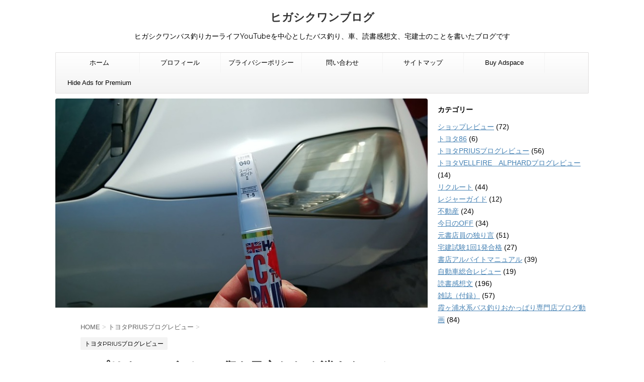

--- FILE ---
content_type: text/html; charset=UTF-8
request_url: https://higasiku1.net/archives/4668
body_size: 15823
content:
<!DOCTYPE html>
<!--[if lt IE 7]>
<html class="ie6" lang="ja"> <![endif]-->
<!--[if IE 7]>
<html class="i7" lang="ja"> <![endif]-->
<!--[if IE 8]>
<html class="ie" lang="ja"> <![endif]-->
<!--[if gt IE 8]><!-->
<html lang="ja">
	<!--<![endif]-->
	<head prefix="og: http://ogp.me/ns# fb: http://ogp.me/ns/fb# article: http://ogp.me/ns/article#">
		<meta charset="UTF-8" >
		<meta name="viewport" content="width=device-width,initial-scale=1.0,user-scalable=no">
		<meta name="format-detection" content="telephone=no" >
		
		
		<link rel="alternate" type="application/rss+xml" title="ヒガシクワンブログ RSS Feed" href="https://higasiku1.net/feed" />
		<link rel="pingback" href="https://higasiku1.net/xmlrpc.php" >
		<link href='https://fonts.googleapis.com/css?family=Montserrat:400' rel='stylesheet' type='text/css'>
				<!--[if lt IE 9]>
		<script src="http://css3-mediaqueries-js.googlecode.com/svn/trunk/css3-mediaqueries.js"></script>
		<script src="https://higasiku1.net/wp-content/themes/stingerplus/js/html5shiv.js"></script>
		<![endif]-->
				<meta name='robots' content='max-image-preview:large' />
<title>20プリウスのボディの傷を目立たなく消すタッチペン補修法！ - ヒガシクワンブログ</title>
<link rel='dns-prefetch' href='//ajax.googleapis.com' />
<link rel='dns-prefetch' href='//www.googletagmanager.com' />
<link rel="alternate" title="oEmbed (JSON)" type="application/json+oembed" href="https://higasiku1.net/wp-json/oembed/1.0/embed?url=https%3A%2F%2Fhigasiku1.net%2Farchives%2F4668" />
<link rel="alternate" title="oEmbed (XML)" type="text/xml+oembed" href="https://higasiku1.net/wp-json/oembed/1.0/embed?url=https%3A%2F%2Fhigasiku1.net%2Farchives%2F4668&#038;format=xml" />
<style id='wp-img-auto-sizes-contain-inline-css' type='text/css'>
img:is([sizes=auto i],[sizes^="auto," i]){contain-intrinsic-size:3000px 1500px}
/*# sourceURL=wp-img-auto-sizes-contain-inline-css */
</style>
<style id='wp-emoji-styles-inline-css' type='text/css'>

	img.wp-smiley, img.emoji {
		display: inline !important;
		border: none !important;
		box-shadow: none !important;
		height: 1em !important;
		width: 1em !important;
		margin: 0 0.07em !important;
		vertical-align: -0.1em !important;
		background: none !important;
		padding: 0 !important;
	}
/*# sourceURL=wp-emoji-styles-inline-css */
</style>
<style id='wp-block-library-inline-css' type='text/css'>
:root{--wp-block-synced-color:#7a00df;--wp-block-synced-color--rgb:122,0,223;--wp-bound-block-color:var(--wp-block-synced-color);--wp-editor-canvas-background:#ddd;--wp-admin-theme-color:#007cba;--wp-admin-theme-color--rgb:0,124,186;--wp-admin-theme-color-darker-10:#006ba1;--wp-admin-theme-color-darker-10--rgb:0,107,160.5;--wp-admin-theme-color-darker-20:#005a87;--wp-admin-theme-color-darker-20--rgb:0,90,135;--wp-admin-border-width-focus:2px}@media (min-resolution:192dpi){:root{--wp-admin-border-width-focus:1.5px}}.wp-element-button{cursor:pointer}:root .has-very-light-gray-background-color{background-color:#eee}:root .has-very-dark-gray-background-color{background-color:#313131}:root .has-very-light-gray-color{color:#eee}:root .has-very-dark-gray-color{color:#313131}:root .has-vivid-green-cyan-to-vivid-cyan-blue-gradient-background{background:linear-gradient(135deg,#00d084,#0693e3)}:root .has-purple-crush-gradient-background{background:linear-gradient(135deg,#34e2e4,#4721fb 50%,#ab1dfe)}:root .has-hazy-dawn-gradient-background{background:linear-gradient(135deg,#faaca8,#dad0ec)}:root .has-subdued-olive-gradient-background{background:linear-gradient(135deg,#fafae1,#67a671)}:root .has-atomic-cream-gradient-background{background:linear-gradient(135deg,#fdd79a,#004a59)}:root .has-nightshade-gradient-background{background:linear-gradient(135deg,#330968,#31cdcf)}:root .has-midnight-gradient-background{background:linear-gradient(135deg,#020381,#2874fc)}:root{--wp--preset--font-size--normal:16px;--wp--preset--font-size--huge:42px}.has-regular-font-size{font-size:1em}.has-larger-font-size{font-size:2.625em}.has-normal-font-size{font-size:var(--wp--preset--font-size--normal)}.has-huge-font-size{font-size:var(--wp--preset--font-size--huge)}.has-text-align-center{text-align:center}.has-text-align-left{text-align:left}.has-text-align-right{text-align:right}.has-fit-text{white-space:nowrap!important}#end-resizable-editor-section{display:none}.aligncenter{clear:both}.items-justified-left{justify-content:flex-start}.items-justified-center{justify-content:center}.items-justified-right{justify-content:flex-end}.items-justified-space-between{justify-content:space-between}.screen-reader-text{border:0;clip-path:inset(50%);height:1px;margin:-1px;overflow:hidden;padding:0;position:absolute;width:1px;word-wrap:normal!important}.screen-reader-text:focus{background-color:#ddd;clip-path:none;color:#444;display:block;font-size:1em;height:auto;left:5px;line-height:normal;padding:15px 23px 14px;text-decoration:none;top:5px;width:auto;z-index:100000}html :where(.has-border-color){border-style:solid}html :where([style*=border-top-color]){border-top-style:solid}html :where([style*=border-right-color]){border-right-style:solid}html :where([style*=border-bottom-color]){border-bottom-style:solid}html :where([style*=border-left-color]){border-left-style:solid}html :where([style*=border-width]){border-style:solid}html :where([style*=border-top-width]){border-top-style:solid}html :where([style*=border-right-width]){border-right-style:solid}html :where([style*=border-bottom-width]){border-bottom-style:solid}html :where([style*=border-left-width]){border-left-style:solid}html :where(img[class*=wp-image-]){height:auto;max-width:100%}:where(figure){margin:0 0 1em}html :where(.is-position-sticky){--wp-admin--admin-bar--position-offset:var(--wp-admin--admin-bar--height,0px)}@media screen and (max-width:600px){html :where(.is-position-sticky){--wp-admin--admin-bar--position-offset:0px}}

/*# sourceURL=wp-block-library-inline-css */
</style><style id='global-styles-inline-css' type='text/css'>
:root{--wp--preset--aspect-ratio--square: 1;--wp--preset--aspect-ratio--4-3: 4/3;--wp--preset--aspect-ratio--3-4: 3/4;--wp--preset--aspect-ratio--3-2: 3/2;--wp--preset--aspect-ratio--2-3: 2/3;--wp--preset--aspect-ratio--16-9: 16/9;--wp--preset--aspect-ratio--9-16: 9/16;--wp--preset--color--black: #000000;--wp--preset--color--cyan-bluish-gray: #abb8c3;--wp--preset--color--white: #ffffff;--wp--preset--color--pale-pink: #f78da7;--wp--preset--color--vivid-red: #cf2e2e;--wp--preset--color--luminous-vivid-orange: #ff6900;--wp--preset--color--luminous-vivid-amber: #fcb900;--wp--preset--color--light-green-cyan: #7bdcb5;--wp--preset--color--vivid-green-cyan: #00d084;--wp--preset--color--pale-cyan-blue: #8ed1fc;--wp--preset--color--vivid-cyan-blue: #0693e3;--wp--preset--color--vivid-purple: #9b51e0;--wp--preset--gradient--vivid-cyan-blue-to-vivid-purple: linear-gradient(135deg,rgb(6,147,227) 0%,rgb(155,81,224) 100%);--wp--preset--gradient--light-green-cyan-to-vivid-green-cyan: linear-gradient(135deg,rgb(122,220,180) 0%,rgb(0,208,130) 100%);--wp--preset--gradient--luminous-vivid-amber-to-luminous-vivid-orange: linear-gradient(135deg,rgb(252,185,0) 0%,rgb(255,105,0) 100%);--wp--preset--gradient--luminous-vivid-orange-to-vivid-red: linear-gradient(135deg,rgb(255,105,0) 0%,rgb(207,46,46) 100%);--wp--preset--gradient--very-light-gray-to-cyan-bluish-gray: linear-gradient(135deg,rgb(238,238,238) 0%,rgb(169,184,195) 100%);--wp--preset--gradient--cool-to-warm-spectrum: linear-gradient(135deg,rgb(74,234,220) 0%,rgb(151,120,209) 20%,rgb(207,42,186) 40%,rgb(238,44,130) 60%,rgb(251,105,98) 80%,rgb(254,248,76) 100%);--wp--preset--gradient--blush-light-purple: linear-gradient(135deg,rgb(255,206,236) 0%,rgb(152,150,240) 100%);--wp--preset--gradient--blush-bordeaux: linear-gradient(135deg,rgb(254,205,165) 0%,rgb(254,45,45) 50%,rgb(107,0,62) 100%);--wp--preset--gradient--luminous-dusk: linear-gradient(135deg,rgb(255,203,112) 0%,rgb(199,81,192) 50%,rgb(65,88,208) 100%);--wp--preset--gradient--pale-ocean: linear-gradient(135deg,rgb(255,245,203) 0%,rgb(182,227,212) 50%,rgb(51,167,181) 100%);--wp--preset--gradient--electric-grass: linear-gradient(135deg,rgb(202,248,128) 0%,rgb(113,206,126) 100%);--wp--preset--gradient--midnight: linear-gradient(135deg,rgb(2,3,129) 0%,rgb(40,116,252) 100%);--wp--preset--font-size--small: 13px;--wp--preset--font-size--medium: 20px;--wp--preset--font-size--large: 36px;--wp--preset--font-size--x-large: 42px;--wp--preset--spacing--20: 0.44rem;--wp--preset--spacing--30: 0.67rem;--wp--preset--spacing--40: 1rem;--wp--preset--spacing--50: 1.5rem;--wp--preset--spacing--60: 2.25rem;--wp--preset--spacing--70: 3.38rem;--wp--preset--spacing--80: 5.06rem;--wp--preset--shadow--natural: 6px 6px 9px rgba(0, 0, 0, 0.2);--wp--preset--shadow--deep: 12px 12px 50px rgba(0, 0, 0, 0.4);--wp--preset--shadow--sharp: 6px 6px 0px rgba(0, 0, 0, 0.2);--wp--preset--shadow--outlined: 6px 6px 0px -3px rgb(255, 255, 255), 6px 6px rgb(0, 0, 0);--wp--preset--shadow--crisp: 6px 6px 0px rgb(0, 0, 0);}:where(.is-layout-flex){gap: 0.5em;}:where(.is-layout-grid){gap: 0.5em;}body .is-layout-flex{display: flex;}.is-layout-flex{flex-wrap: wrap;align-items: center;}.is-layout-flex > :is(*, div){margin: 0;}body .is-layout-grid{display: grid;}.is-layout-grid > :is(*, div){margin: 0;}:where(.wp-block-columns.is-layout-flex){gap: 2em;}:where(.wp-block-columns.is-layout-grid){gap: 2em;}:where(.wp-block-post-template.is-layout-flex){gap: 1.25em;}:where(.wp-block-post-template.is-layout-grid){gap: 1.25em;}.has-black-color{color: var(--wp--preset--color--black) !important;}.has-cyan-bluish-gray-color{color: var(--wp--preset--color--cyan-bluish-gray) !important;}.has-white-color{color: var(--wp--preset--color--white) !important;}.has-pale-pink-color{color: var(--wp--preset--color--pale-pink) !important;}.has-vivid-red-color{color: var(--wp--preset--color--vivid-red) !important;}.has-luminous-vivid-orange-color{color: var(--wp--preset--color--luminous-vivid-orange) !important;}.has-luminous-vivid-amber-color{color: var(--wp--preset--color--luminous-vivid-amber) !important;}.has-light-green-cyan-color{color: var(--wp--preset--color--light-green-cyan) !important;}.has-vivid-green-cyan-color{color: var(--wp--preset--color--vivid-green-cyan) !important;}.has-pale-cyan-blue-color{color: var(--wp--preset--color--pale-cyan-blue) !important;}.has-vivid-cyan-blue-color{color: var(--wp--preset--color--vivid-cyan-blue) !important;}.has-vivid-purple-color{color: var(--wp--preset--color--vivid-purple) !important;}.has-black-background-color{background-color: var(--wp--preset--color--black) !important;}.has-cyan-bluish-gray-background-color{background-color: var(--wp--preset--color--cyan-bluish-gray) !important;}.has-white-background-color{background-color: var(--wp--preset--color--white) !important;}.has-pale-pink-background-color{background-color: var(--wp--preset--color--pale-pink) !important;}.has-vivid-red-background-color{background-color: var(--wp--preset--color--vivid-red) !important;}.has-luminous-vivid-orange-background-color{background-color: var(--wp--preset--color--luminous-vivid-orange) !important;}.has-luminous-vivid-amber-background-color{background-color: var(--wp--preset--color--luminous-vivid-amber) !important;}.has-light-green-cyan-background-color{background-color: var(--wp--preset--color--light-green-cyan) !important;}.has-vivid-green-cyan-background-color{background-color: var(--wp--preset--color--vivid-green-cyan) !important;}.has-pale-cyan-blue-background-color{background-color: var(--wp--preset--color--pale-cyan-blue) !important;}.has-vivid-cyan-blue-background-color{background-color: var(--wp--preset--color--vivid-cyan-blue) !important;}.has-vivid-purple-background-color{background-color: var(--wp--preset--color--vivid-purple) !important;}.has-black-border-color{border-color: var(--wp--preset--color--black) !important;}.has-cyan-bluish-gray-border-color{border-color: var(--wp--preset--color--cyan-bluish-gray) !important;}.has-white-border-color{border-color: var(--wp--preset--color--white) !important;}.has-pale-pink-border-color{border-color: var(--wp--preset--color--pale-pink) !important;}.has-vivid-red-border-color{border-color: var(--wp--preset--color--vivid-red) !important;}.has-luminous-vivid-orange-border-color{border-color: var(--wp--preset--color--luminous-vivid-orange) !important;}.has-luminous-vivid-amber-border-color{border-color: var(--wp--preset--color--luminous-vivid-amber) !important;}.has-light-green-cyan-border-color{border-color: var(--wp--preset--color--light-green-cyan) !important;}.has-vivid-green-cyan-border-color{border-color: var(--wp--preset--color--vivid-green-cyan) !important;}.has-pale-cyan-blue-border-color{border-color: var(--wp--preset--color--pale-cyan-blue) !important;}.has-vivid-cyan-blue-border-color{border-color: var(--wp--preset--color--vivid-cyan-blue) !important;}.has-vivid-purple-border-color{border-color: var(--wp--preset--color--vivid-purple) !important;}.has-vivid-cyan-blue-to-vivid-purple-gradient-background{background: var(--wp--preset--gradient--vivid-cyan-blue-to-vivid-purple) !important;}.has-light-green-cyan-to-vivid-green-cyan-gradient-background{background: var(--wp--preset--gradient--light-green-cyan-to-vivid-green-cyan) !important;}.has-luminous-vivid-amber-to-luminous-vivid-orange-gradient-background{background: var(--wp--preset--gradient--luminous-vivid-amber-to-luminous-vivid-orange) !important;}.has-luminous-vivid-orange-to-vivid-red-gradient-background{background: var(--wp--preset--gradient--luminous-vivid-orange-to-vivid-red) !important;}.has-very-light-gray-to-cyan-bluish-gray-gradient-background{background: var(--wp--preset--gradient--very-light-gray-to-cyan-bluish-gray) !important;}.has-cool-to-warm-spectrum-gradient-background{background: var(--wp--preset--gradient--cool-to-warm-spectrum) !important;}.has-blush-light-purple-gradient-background{background: var(--wp--preset--gradient--blush-light-purple) !important;}.has-blush-bordeaux-gradient-background{background: var(--wp--preset--gradient--blush-bordeaux) !important;}.has-luminous-dusk-gradient-background{background: var(--wp--preset--gradient--luminous-dusk) !important;}.has-pale-ocean-gradient-background{background: var(--wp--preset--gradient--pale-ocean) !important;}.has-electric-grass-gradient-background{background: var(--wp--preset--gradient--electric-grass) !important;}.has-midnight-gradient-background{background: var(--wp--preset--gradient--midnight) !important;}.has-small-font-size{font-size: var(--wp--preset--font-size--small) !important;}.has-medium-font-size{font-size: var(--wp--preset--font-size--medium) !important;}.has-large-font-size{font-size: var(--wp--preset--font-size--large) !important;}.has-x-large-font-size{font-size: var(--wp--preset--font-size--x-large) !important;}
/*# sourceURL=global-styles-inline-css */
</style>

<style id='classic-theme-styles-inline-css' type='text/css'>
/*! This file is auto-generated */
.wp-block-button__link{color:#fff;background-color:#32373c;border-radius:9999px;box-shadow:none;text-decoration:none;padding:calc(.667em + 2px) calc(1.333em + 2px);font-size:1.125em}.wp-block-file__button{background:#32373c;color:#fff;text-decoration:none}
/*# sourceURL=/wp-includes/css/classic-themes.min.css */
</style>
<link rel='stylesheet' id='contact-form-7-css' href='https://higasiku1.net/wp-content/plugins/contact-form-7/includes/css/styles.css?ver=6.1.4' type='text/css' media='all' />
<link rel='stylesheet' id='normalize-css' href='https://higasiku1.net/wp-content/themes/stingerplus/css/normalize.css?ver=1.5.9' type='text/css' media='all' />
<link rel='stylesheet' id='font-awesome-css' href='//maxcdn.bootstrapcdn.com/font-awesome/4.5.0/css/font-awesome.min.css?ver=4.5.0' type='text/css' media='all' />
<link rel='stylesheet' id='style-css' href='https://higasiku1.net/wp-content/themes/stingerplus/style.css?ver=6.9' type='text/css' media='all' />
<style id='quads-styles-inline-css' type='text/css'>

    .quads-location ins.adsbygoogle {
        background: transparent !important;
    }.quads-location .quads_rotator_img{ opacity:1 !important;}
    .quads.quads_ad_container { display: grid; grid-template-columns: auto; grid-gap: 10px; padding: 10px; }
    .grid_image{animation: fadeIn 0.5s;-webkit-animation: fadeIn 0.5s;-moz-animation: fadeIn 0.5s;
        -o-animation: fadeIn 0.5s;-ms-animation: fadeIn 0.5s;}
    .quads-ad-label { font-size: 12px; text-align: center; color: #333;}
    .quads_click_impression { display: none;} .quads-location, .quads-ads-space{max-width:100%;} @media only screen and (max-width: 480px) { .quads-ads-space, .penci-builder-element .quads-ads-space{max-width:340px;}}
/*# sourceURL=quads-styles-inline-css */
</style>
<script type="text/javascript" src="//ajax.googleapis.com/ajax/libs/jquery/1.11.3/jquery.min.js?ver=1.11.3" id="jquery-js"></script>

<!-- Site Kit によって追加された Google タグ（gtag.js）スニペット -->
<!-- Google アナリティクス スニペット (Site Kit が追加) -->
<script type="text/javascript" src="https://www.googletagmanager.com/gtag/js?id=GT-PJ7SLB" id="google_gtagjs-js" async></script>
<script type="text/javascript" id="google_gtagjs-js-after">
/* <![CDATA[ */
window.dataLayer = window.dataLayer || [];function gtag(){dataLayer.push(arguments);}
gtag("set","linker",{"domains":["higasiku1.net"]});
gtag("js", new Date());
gtag("set", "developer_id.dZTNiMT", true);
gtag("config", "GT-PJ7SLB");
//# sourceURL=google_gtagjs-js-after
/* ]]> */
</script>
<link rel="https://api.w.org/" href="https://higasiku1.net/wp-json/" /><link rel="alternate" title="JSON" type="application/json" href="https://higasiku1.net/wp-json/wp/v2/posts/4668" /><link rel="canonical" href="https://higasiku1.net/archives/4668" />
<link rel='shortlink' href='https://higasiku1.net/?p=4668' />
<meta name="generator" content="Site Kit by Google 1.170.0" /><script>document.cookie = 'quads_browser_width='+screen.width;</script><meta name="robots" content="index, follow" />
<meta name="description" content="プリウス　タッチペン補修">
<meta name="google-site-verification" content="&lt;meta name=\&quot;google-site-verification\&quot; content=\&quot;Xk_2a6cvwcahY6Ap7TgOFZF74DMsHAp33srfl_7oezI\&quot; /&gt;"/>

<!-- Site Kit が追加した Google AdSense メタタグ -->
<meta name="google-adsense-platform-account" content="ca-host-pub-2644536267352236">
<meta name="google-adsense-platform-domain" content="sitekit.withgoogle.com">
<!-- Site Kit が追加した End Google AdSense メタタグ -->
<noscript><style>.lazyload[data-src]{display:none !important;}</style></noscript><style>.lazyload{background-image:none !important;}.lazyload:before{background-image:none !important;}</style><style type="text/css" id="custom-background-css">
body.custom-background { background-color: #ffffff; }
</style>
	<link rel="icon" href="https://higasiku1.net/wp-content/uploads/2020/05/cropped-2020-05-27-32x32.png" sizes="32x32" />
<link rel="icon" href="https://higasiku1.net/wp-content/uploads/2020/05/cropped-2020-05-27-192x192.png" sizes="192x192" />
<link rel="apple-touch-icon" href="https://higasiku1.net/wp-content/uploads/2020/05/cropped-2020-05-27-180x180.png" />
<meta name="msapplication-TileImage" content="https://higasiku1.net/wp-content/uploads/2020/05/cropped-2020-05-27-270x270.png" />
			<script>
		(function (i, s, o, g, r, a, m) {
			i['GoogleAnalyticsObject'] = r;
			i[r] = i[r] || function () {
					(i[r].q = i[r].q || []).push(arguments)
				}, i[r].l = 1 * new Date();
			a = s.createElement(o),
				m = s.getElementsByTagName(o)[0];
			a.async = 1;
			a.src = g;
			m.parentNode.insertBefore(a, m)
		})(window, document, 'script', '//www.google-analytics.com/analytics.js', 'ga');

		ga('create', 'UA-72790415-4', 'auto');
		ga('send', 'pageview');

	</script>
			<!-- /OGP -->

<script async src="//pagead2.googlesyndication.com/pagead/js/adsbygoogle.js"></script>
<script>
  (adsbygoogle = window.adsbygoogle || []).push({
    google_ad_client: "ca-pub-4961667423590448",
    enable_page_level_ads: true
  });
</script>


					
		

</head>
	<body class="wp-singular post-template-default single single-post postid-4668 single-format-standard custom-background wp-theme-stingerplus" >
	
		<div id="wrapper" class="">
			<header id="st-headwide">
			<div class="clearfix" id="headbox">
			<!-- アコーディオン -->
			<nav id="s-navi" class="pcnone">
				<dl class="acordion">

					<dt class="trigger">
					<p><span class="op"><i class="fa fa-bars"></i></span></p>
					</dt>
					<dd class="acordion_tree">
												<div class="menu-%e9%81%8b%e5%96%b6%e3%83%9d%e3%83%aa%e3%82%b7%e3%83%bc-container"><ul id="menu-%e9%81%8b%e5%96%b6%e3%83%9d%e3%83%aa%e3%82%b7%e3%83%bc" class="menu"><li id="menu-item-69" class="menu-item menu-item-type-custom menu-item-object-custom menu-item-home menu-item-69"><a href="https://higasiku1.net">ホーム</a></li>
<li id="menu-item-198" class="menu-item menu-item-type-post_type menu-item-object-page menu-item-198"><a href="https://higasiku1.net/profile">プロフィール</a></li>
<li id="menu-item-140" class="menu-item menu-item-type-post_type menu-item-object-page menu-item-140"><a href="https://higasiku1.net/%e9%81%8b%e5%96%b6%e3%83%9d%e3%83%aa%e3%82%b7%e3%83%bc">プライバシーポリシー</a></li>
<li id="menu-item-142" class="menu-item menu-item-type-post_type menu-item-object-page menu-item-142"><a href="https://higasiku1.net/%e5%95%8f%e3%81%84%e5%90%88%e3%82%8f%e3%81%9b">問い合わせ</a></li>
<li id="menu-item-1337" class="menu-item menu-item-type-post_type menu-item-object-page menu-item-1337"><a href="https://higasiku1.net/%e3%82%b5%e3%82%a4%e3%83%88%e3%83%9e%e3%83%83%e3%83%97">サイトマップ</a></li>
<li id="menu-item-13258" class="menu-item menu-item-type-post_type menu-item-object-page menu-item-13258"><a href="https://higasiku1.net/buy-adspace">Buy Adspace</a></li>
<li id="menu-item-13271" class="menu-item menu-item-type-post_type menu-item-object-page menu-item-13271"><a href="https://higasiku1.net/disable-ads">Hide Ads for Premium Members</a></li>
</ul></div>						<div class="clear"></div>
					</dd>
				</dl>
			</nav>
			<!-- /アコーディオン -->
			<div id="header-l">
				<!-- ロゴ又はブログ名 -->
				<p class="sitename"><a href="https://higasiku1.net/">
													ヒガシクワンブログ											</a></p>
				<!-- キャプション -->
									<p class="descr">
						ヒガシクワンバス釣りカーライフYouTubeを中心としたバス釣り、車、読書感想文、宅建士のことを書いたブログです					</p>
				
			</div><!-- /#header-l -->
			<div id="header-r" class="smanone">
								
			</div><!-- /#header-r -->
			</div><!-- /#clearfix -->

				
<div id="gazou-wide">
	<nav class="smanone clearfix"><ul id="menu-%e9%81%8b%e5%96%b6%e3%83%9d%e3%83%aa%e3%82%b7%e3%83%bc-1" class="menu"><li class="menu-item menu-item-type-custom menu-item-object-custom menu-item-home menu-item-69"><a href="https://higasiku1.net">ホーム</a></li>
<li class="menu-item menu-item-type-post_type menu-item-object-page menu-item-198"><a href="https://higasiku1.net/profile">プロフィール</a></li>
<li class="menu-item menu-item-type-post_type menu-item-object-page menu-item-140"><a href="https://higasiku1.net/%e9%81%8b%e5%96%b6%e3%83%9d%e3%83%aa%e3%82%b7%e3%83%bc">プライバシーポリシー</a></li>
<li class="menu-item menu-item-type-post_type menu-item-object-page menu-item-142"><a href="https://higasiku1.net/%e5%95%8f%e3%81%84%e5%90%88%e3%82%8f%e3%81%9b">問い合わせ</a></li>
<li class="menu-item menu-item-type-post_type menu-item-object-page menu-item-1337"><a href="https://higasiku1.net/%e3%82%b5%e3%82%a4%e3%83%88%e3%83%9e%e3%83%83%e3%83%97">サイトマップ</a></li>
<li class="menu-item menu-item-type-post_type menu-item-object-page menu-item-13258"><a href="https://higasiku1.net/buy-adspace">Buy Adspace</a></li>
<li class="menu-item menu-item-type-post_type menu-item-object-page menu-item-13271"><a href="https://higasiku1.net/disable-ads">Hide Ads for Premium Members</a></li>
</ul></nav>




</div>

			</header>
<div id="content" class="clearfix">
	<div id="contentInner">

		<main >
			<article>
				<div id="post-4668" class="post">

					<div class="st-eyecatch"><img width="1090" height="613" src="[data-uri]" class="attachment-full size-full wp-post-image lazyload" alt="" decoding="async" fetchpriority="high"   data-src="https://higasiku1.net/wp-content/uploads/2018/05/DSC_0535.jpg" data-srcset="https://higasiku1.net/wp-content/uploads/2018/05/DSC_0535.jpg 1090w, https://higasiku1.net/wp-content/uploads/2018/05/DSC_0535-300x169.jpg 300w, https://higasiku1.net/wp-content/uploads/2018/05/DSC_0535-768x432.jpg 768w, https://higasiku1.net/wp-content/uploads/2018/05/DSC_0535-1024x576.jpg 1024w, https://higasiku1.net/wp-content/uploads/2018/05/DSC_0535-980x551.jpg 980w" data-sizes="auto" data-eio-rwidth="1090" data-eio-rheight="613" /><noscript><img width="1090" height="613" src="https://higasiku1.net/wp-content/uploads/2018/05/DSC_0535.jpg" class="attachment-full size-full wp-post-image" alt="" decoding="async" fetchpriority="high" srcset="https://higasiku1.net/wp-content/uploads/2018/05/DSC_0535.jpg 1090w, https://higasiku1.net/wp-content/uploads/2018/05/DSC_0535-300x169.jpg 300w, https://higasiku1.net/wp-content/uploads/2018/05/DSC_0535-768x432.jpg 768w, https://higasiku1.net/wp-content/uploads/2018/05/DSC_0535-1024x576.jpg 1024w, https://higasiku1.net/wp-content/uploads/2018/05/DSC_0535-980x551.jpg 980w" sizes="(max-width: 1090px) 100vw, 1090px" data-eio="l" /></noscript>			</div>
				
		
	<!--ぱんくず -->
					<div id="breadcrumb">
						<div itemscope itemtype="http://data-vocabulary.org/Breadcrumb">
							<a href="https://higasiku1.net" itemprop="url"> <span itemprop="title">HOME</span>
							</a> &gt; </div>
																																					<div itemscope itemtype="http://data-vocabulary.org/Breadcrumb">
								<a href="https://higasiku1.net/archives/category/prius" itemprop="url">
									<span itemprop="title">トヨタPRIUSブログレビュー</span> </a> &gt; </div>
						
					</div>
					<!--/ ぱんくず -->

					<!--ループ開始 -->
										
										<p class="st-catgroup">
					<a href="https://higasiku1.net/archives/category/prius" title="View all posts in トヨタPRIUSブログレビュー"><span class="catname st-catid15">トヨタPRIUSブログレビュー</span></a>					</p>
										

					<h1 class="entry-title">20プリウスのボディの傷を目立たなく消すタッチペン補修法！</h1>

					<div class="blogbox ">
						<p><span class="kdate"><i class="fa fa-pencil" aria-hidden="true"></i>
             					<time class="entry-date date updated" datetime="2018-05-06T22:29:21+09:00">
							2018/05/06						</time>
						 <i class="fa fa-repeat"></i> 2020/05/06						</span></p>
					</div>

					<div class="mainbox">

						<p>社用車の20プリウスのボディがキズだらけなのでタッチペンで直してみようと思います。</p>
<p>ボディカラーはスーパーホワイトⅡ040になります。</p>
<p>傷だらけのボディはカッコ悪いです。</p>
<p>&nbsp;</p>
<p>目立たなくすることでリフレッシュできると思います。</p>
<p>ディーラーで純正のタッチペンが購入できますが値段が高いです。</p>
<p>純正ではないですがホームセンターで販売しているものだと半分くらいで購入できます。</p>
<p><span id="more-4668"></span></p>
<h2>20プリウスへのタッチペンは塗料を塗るというより乗せる？</h2>
<p><img decoding="async" class="aligncenter wp-image-4669 size-full lazyload" src="[data-uri]" alt="" width="345" height="613"   data-src="https://higasiku1.net/wp-content/uploads/2018/05/DSC_0533.jpg" data-srcset="https://higasiku1.net/wp-content/uploads/2018/05/DSC_0533.jpg 345w, https://higasiku1.net/wp-content/uploads/2018/05/DSC_0533-169x300.jpg 169w" data-sizes="auto" data-eio-rwidth="345" data-eio-rheight="613" /><noscript><img decoding="async" class="aligncenter wp-image-4669 size-full" src="https://higasiku1.net/wp-content/uploads/2018/05/DSC_0533.jpg" alt="" width="345" height="613" srcset="https://higasiku1.net/wp-content/uploads/2018/05/DSC_0533.jpg 345w, https://higasiku1.net/wp-content/uploads/2018/05/DSC_0533-169x300.jpg 169w" sizes="(max-width: 345px) 100vw, 345px" data-eio="l" /></noscript></p>
<p>ドアを開けてプレートを見ます。このプリウスの場合カラは040のスーパーホワイトⅡです。</p>
<p>&nbsp;</p>
<p><img decoding="async" class="aligncenter wp-image-4670 size-large lazyload" src="[data-uri]" alt="" width="640" height="360"   data-src="https://higasiku1.net/wp-content/uploads/2018/05/DSC_0534-1024x576.jpg" data-srcset="https://higasiku1.net/wp-content/uploads/2018/05/DSC_0534-1024x576.jpg 1024w, https://higasiku1.net/wp-content/uploads/2018/05/DSC_0534-300x169.jpg 300w, https://higasiku1.net/wp-content/uploads/2018/05/DSC_0534-768x432.jpg 768w, https://higasiku1.net/wp-content/uploads/2018/05/DSC_0534-980x551.jpg 980w, https://higasiku1.net/wp-content/uploads/2018/05/DSC_0534.jpg 1090w" data-sizes="auto" data-eio-rwidth="1024" data-eio-rheight="576" /><noscript><img decoding="async" class="aligncenter wp-image-4670 size-large" src="https://higasiku1.net/wp-content/uploads/2018/05/DSC_0534-1024x576.jpg" alt="" width="640" height="360" srcset="https://higasiku1.net/wp-content/uploads/2018/05/DSC_0534-1024x576.jpg 1024w, https://higasiku1.net/wp-content/uploads/2018/05/DSC_0534-300x169.jpg 300w, https://higasiku1.net/wp-content/uploads/2018/05/DSC_0534-768x432.jpg 768w, https://higasiku1.net/wp-content/uploads/2018/05/DSC_0534-980x551.jpg 980w, https://higasiku1.net/wp-content/uploads/2018/05/DSC_0534.jpg 1090w" sizes="(max-width: 640px) 100vw, 640px" data-eio="l" /></noscript></p>
<p>近所のホームセンターに行きました。マイナーなカラーではないので大抵は在庫していると思います。値段は570円（税込）でした。</p>
<p>&nbsp;</p>
<p><img decoding="async" class="aligncenter wp-image-4672 size-large lazyload" src="[data-uri]" alt="" width="640" height="360"   data-src="https://higasiku1.net/wp-content/uploads/2018/05/DSC_0536-1024x576.jpg" data-srcset="https://higasiku1.net/wp-content/uploads/2018/05/DSC_0536-1024x576.jpg 1024w, https://higasiku1.net/wp-content/uploads/2018/05/DSC_0536-300x169.jpg 300w, https://higasiku1.net/wp-content/uploads/2018/05/DSC_0536-768x432.jpg 768w, https://higasiku1.net/wp-content/uploads/2018/05/DSC_0536-980x551.jpg 980w, https://higasiku1.net/wp-content/uploads/2018/05/DSC_0536.jpg 1090w" data-sizes="auto" data-eio-rwidth="1024" data-eio-rheight="576" /><noscript><img decoding="async" class="aligncenter wp-image-4672 size-large" src="https://higasiku1.net/wp-content/uploads/2018/05/DSC_0536-1024x576.jpg" alt="" width="640" height="360" srcset="https://higasiku1.net/wp-content/uploads/2018/05/DSC_0536-1024x576.jpg 1024w, https://higasiku1.net/wp-content/uploads/2018/05/DSC_0536-300x169.jpg 300w, https://higasiku1.net/wp-content/uploads/2018/05/DSC_0536-768x432.jpg 768w, https://higasiku1.net/wp-content/uploads/2018/05/DSC_0536-980x551.jpg 980w, https://higasiku1.net/wp-content/uploads/2018/05/DSC_0536.jpg 1090w" sizes="(max-width: 640px) 100vw, 640px" data-eio="l" /></noscript></p>
<p>フロントバンパーに大きな傷があります。なぜか左右にあります。マイプリウスだったらカラーがブラックなのでこのようなキズは目立たないと思います。しかし20プリウスのブラックはレアカラーです。あまり同じボディカラーのプリウスに遭ったことがありません。</p>
<p>&nbsp;</p>
<p><img decoding="async" class="aligncenter wp-image-4673 size-large lazyload" src="[data-uri]" alt="" width="640" height="360"   data-src="https://higasiku1.net/wp-content/uploads/2018/05/DSC_0538-1024x576.jpg" data-srcset="https://higasiku1.net/wp-content/uploads/2018/05/DSC_0538-1024x576.jpg 1024w, https://higasiku1.net/wp-content/uploads/2018/05/DSC_0538-300x169.jpg 300w, https://higasiku1.net/wp-content/uploads/2018/05/DSC_0538-768x432.jpg 768w, https://higasiku1.net/wp-content/uploads/2018/05/DSC_0538-980x551.jpg 980w, https://higasiku1.net/wp-content/uploads/2018/05/DSC_0538.jpg 1090w" data-sizes="auto" data-eio-rwidth="1024" data-eio-rheight="576" /><noscript><img decoding="async" class="aligncenter wp-image-4673 size-large" src="https://higasiku1.net/wp-content/uploads/2018/05/DSC_0538-1024x576.jpg" alt="" width="640" height="360" srcset="https://higasiku1.net/wp-content/uploads/2018/05/DSC_0538-1024x576.jpg 1024w, https://higasiku1.net/wp-content/uploads/2018/05/DSC_0538-300x169.jpg 300w, https://higasiku1.net/wp-content/uploads/2018/05/DSC_0538-768x432.jpg 768w, https://higasiku1.net/wp-content/uploads/2018/05/DSC_0538-980x551.jpg 980w, https://higasiku1.net/wp-content/uploads/2018/05/DSC_0538.jpg 1090w" sizes="(max-width: 640px) 100vw, 640px" data-eio="l" /></noscript></p>
<p>本当はマスキングテープなどをしてはみ出さないよにやったほうがキレイに仕上がるでしょう。塗料を塗るというより乗せていく感じです。盛るように塗ることにより乾いた時に塗料がやせるのは防ぐためです。</p>
<p>&nbsp;</p>
<p><img decoding="async" class="aligncenter wp-image-4674 size-large lazyload" src="[data-uri]" alt="" width="640" height="360"   data-src="https://higasiku1.net/wp-content/uploads/2018/05/DSC_0539-1024x576.jpg" data-srcset="https://higasiku1.net/wp-content/uploads/2018/05/DSC_0539-1024x576.jpg 1024w, https://higasiku1.net/wp-content/uploads/2018/05/DSC_0539-300x169.jpg 300w, https://higasiku1.net/wp-content/uploads/2018/05/DSC_0539-768x432.jpg 768w, https://higasiku1.net/wp-content/uploads/2018/05/DSC_0539-980x551.jpg 980w, https://higasiku1.net/wp-content/uploads/2018/05/DSC_0539.jpg 1090w" data-sizes="auto" data-eio-rwidth="1024" data-eio-rheight="576" /><noscript><img decoding="async" class="aligncenter wp-image-4674 size-large" src="https://higasiku1.net/wp-content/uploads/2018/05/DSC_0539-1024x576.jpg" alt="" width="640" height="360" srcset="https://higasiku1.net/wp-content/uploads/2018/05/DSC_0539-1024x576.jpg 1024w, https://higasiku1.net/wp-content/uploads/2018/05/DSC_0539-300x169.jpg 300w, https://higasiku1.net/wp-content/uploads/2018/05/DSC_0539-768x432.jpg 768w, https://higasiku1.net/wp-content/uploads/2018/05/DSC_0539-980x551.jpg 980w, https://higasiku1.net/wp-content/uploads/2018/05/DSC_0539.jpg 1090w" sizes="(max-width: 640px) 100vw, 640px" data-eio="l" /></noscript></p>
<p>ここは集中してゆっくりやったほうがいいでしょう。</p>
<p>&nbsp;</p>
<p><img decoding="async" class="aligncenter wp-image-4675 size-large lazyload" src="[data-uri]" alt="" width="640" height="360"   data-src="https://higasiku1.net/wp-content/uploads/2018/05/DSC_0540-1024x576.jpg" data-srcset="https://higasiku1.net/wp-content/uploads/2018/05/DSC_0540-1024x576.jpg 1024w, https://higasiku1.net/wp-content/uploads/2018/05/DSC_0540-300x169.jpg 300w, https://higasiku1.net/wp-content/uploads/2018/05/DSC_0540-768x432.jpg 768w, https://higasiku1.net/wp-content/uploads/2018/05/DSC_0540-980x551.jpg 980w, https://higasiku1.net/wp-content/uploads/2018/05/DSC_0540.jpg 1090w" data-sizes="auto" data-eio-rwidth="1024" data-eio-rheight="576" /><noscript><img decoding="async" class="aligncenter wp-image-4675 size-large" src="https://higasiku1.net/wp-content/uploads/2018/05/DSC_0540-1024x576.jpg" alt="" width="640" height="360" srcset="https://higasiku1.net/wp-content/uploads/2018/05/DSC_0540-1024x576.jpg 1024w, https://higasiku1.net/wp-content/uploads/2018/05/DSC_0540-300x169.jpg 300w, https://higasiku1.net/wp-content/uploads/2018/05/DSC_0540-768x432.jpg 768w, https://higasiku1.net/wp-content/uploads/2018/05/DSC_0540-980x551.jpg 980w, https://higasiku1.net/wp-content/uploads/2018/05/DSC_0540.jpg 1090w" sizes="(max-width: 640px) 100vw, 640px" data-eio="l" /></noscript></p>
<p>立てに入ってるのは光の影です。ます１回目を塗ります。一気やろうとするとムラになるので重ね塗りをしたほうがいいです。</p>
<p>&nbsp;</p>
<p><img decoding="async" class="aligncenter wp-image-4676 size-large lazyload" src="[data-uri]" alt="" width="640" height="360"   data-src="https://higasiku1.net/wp-content/uploads/2018/05/DSC_0541-1024x576.jpg" data-srcset="https://higasiku1.net/wp-content/uploads/2018/05/DSC_0541-1024x576.jpg 1024w, https://higasiku1.net/wp-content/uploads/2018/05/DSC_0541-300x169.jpg 300w, https://higasiku1.net/wp-content/uploads/2018/05/DSC_0541-768x432.jpg 768w, https://higasiku1.net/wp-content/uploads/2018/05/DSC_0541-980x551.jpg 980w, https://higasiku1.net/wp-content/uploads/2018/05/DSC_0541.jpg 1090w" data-sizes="auto" data-eio-rwidth="1024" data-eio-rheight="576" /><noscript><img decoding="async" class="aligncenter wp-image-4676 size-large" src="https://higasiku1.net/wp-content/uploads/2018/05/DSC_0541-1024x576.jpg" alt="" width="640" height="360" srcset="https://higasiku1.net/wp-content/uploads/2018/05/DSC_0541-1024x576.jpg 1024w, https://higasiku1.net/wp-content/uploads/2018/05/DSC_0541-300x169.jpg 300w, https://higasiku1.net/wp-content/uploads/2018/05/DSC_0541-768x432.jpg 768w, https://higasiku1.net/wp-content/uploads/2018/05/DSC_0541-980x551.jpg 980w, https://higasiku1.net/wp-content/uploads/2018/05/DSC_0541.jpg 1090w" sizes="(max-width: 640px) 100vw, 640px" data-eio="l" /></noscript></p>
<p>2回目を塗りました。近くでみるとイマイチです。よりキレイにするにはマスキングきちんとやって耐水ペーパーやコンパウンドを使って仕上げをしたほうがいいでしょう。</p>
<p>&nbsp;</p>
<p><img decoding="async" class="aligncenter wp-image-4677 size-large lazyload" src="[data-uri]" alt="" width="640" height="360"   data-src="https://higasiku1.net/wp-content/uploads/2018/05/DSC_0543-1024x576.jpg" data-srcset="https://higasiku1.net/wp-content/uploads/2018/05/DSC_0543-1024x576.jpg 1024w, https://higasiku1.net/wp-content/uploads/2018/05/DSC_0543-300x169.jpg 300w, https://higasiku1.net/wp-content/uploads/2018/05/DSC_0543-768x432.jpg 768w, https://higasiku1.net/wp-content/uploads/2018/05/DSC_0543-980x551.jpg 980w, https://higasiku1.net/wp-content/uploads/2018/05/DSC_0543.jpg 1090w" data-sizes="auto" data-eio-rwidth="1024" data-eio-rheight="576" /><noscript><img decoding="async" class="aligncenter wp-image-4677 size-large" src="https://higasiku1.net/wp-content/uploads/2018/05/DSC_0543-1024x576.jpg" alt="" width="640" height="360" srcset="https://higasiku1.net/wp-content/uploads/2018/05/DSC_0543-1024x576.jpg 1024w, https://higasiku1.net/wp-content/uploads/2018/05/DSC_0543-300x169.jpg 300w, https://higasiku1.net/wp-content/uploads/2018/05/DSC_0543-768x432.jpg 768w, https://higasiku1.net/wp-content/uploads/2018/05/DSC_0543-980x551.jpg 980w, https://higasiku1.net/wp-content/uploads/2018/05/DSC_0543.jpg 1090w" sizes="(max-width: 640px) 100vw, 640px" data-eio="l" /></noscript></p>
<p>このくらい離すとキズが目立たなくなります。</p>
<h2>20プリウスタッチペン補修まとめ</h2>
<p>タッチペンを選ぶ時にカラーを間違いないようにしましょう。似てるカラーだらか大丈夫は無いです。ホームセンターに売って無い場合はディーラーでも購入できます。ソフト９９オンラインショップで購入もできます。<a href="https://www.soft99shop.com/i/15000">https://www.soft99shop.com/i/15000</a></p>
<p>ホルツオンラインショップはこちら<a href="https://amzn.to/2wfZJ5k">https://amzn.to/2wfZJ5k</a></p>
<p>以上20プリウスのボディの傷を目立たなくするタッチペン使用法！でした。</p>
<p>最後まで閲覧ありがとうございました。</p>
<p>&nbsp;</p>
<div class="kaerebalink-box" style="text-align: left; padding-bottom: 20px; font-size: small; /zoom: 1; overflow: hidden;">
<div class="kaerebalink-image" style="float: left; margin: 0 15px 10px 0;"><a href="https://www.amazon.co.jp/exec/obidos/ASIN/B0058MNZZM/higasiku1wp-22/" target="_blank" rel="noopener noreferrer"><img decoding="async" style="border: none;" src="[data-uri]" data-src="https://images-fe.ssl-images-amazon.com/images/I/31x-S21wVxL._SL160_.jpg" class="lazyload" /><noscript><img decoding="async" style="border: none;" src="https://images-fe.ssl-images-amazon.com/images/I/31x-S21wVxL._SL160_.jpg" data-eio="l" /></noscript></a></div>
<div class="kaerebalink-info" style="line-height: 120%; /zoom: 1; overflow: hidden;">
<div class="kaerebalink-name" style="margin-bottom: 10px; line-height: 120%;">
<p><a href="https://www.amazon.co.jp/exec/obidos/ASIN/B0058MNZZM/higasiku1wp-22/" target="_blank" rel="noopener noreferrer">Holts(ホルツ) 補修ペン カラータッチ トヨタ 040 スーパーホワイトII MH410 [HTRC3]</a></p>
<div class="kaerebalink-powered-date" style="font-size: 8pt; margin-top: 5px; font-family: verdana; line-height: 120%;">posted with <a href="http://kaereba.com" target="_blank" rel="nofollow noopener noreferrer">カエレバ</a></div>
</div>
<div class="kaerebalink-detail" style="margin-bottom: 5px;">Holts(ホルツ)</div>
<div class="kaerebalink-link1" style="margin-top: 10px;">
<div class="shoplinkamazon" style="display: inline; margin-right: 5px;"><a href="https://www.amazon.co.jp/gp/search?keywords=B0058MNZZM&amp;__mk_ja_JP=%E3%82%AB%E3%82%BF%E3%82%AB%E3%83%8A&amp;tag=higasiku1wp-22" target="_blank" rel="noopener noreferrer">Amazon</a></div>
<div class="shoplinkrakuten" style="display: inline; margin-right: 5px;"><a href="https://hb.afl.rakuten.co.jp/hgc/153008ea.3b9fbe89.153008eb.dc9c4c6b/?pc=https%3A%2F%2Fsearch.rakuten.co.jp%2Fsearch%2Fmall%2FB0058MNZZM%2F-%2Ff.1-p.1-s.1-sf.0-st.A-v.2%3Fx%3D0%26scid%3Daf_ich_link_urltxt%26m%3Dhttp%3A%2F%2Fm.rakuten.co.jp%2F" target="_blank" rel="noopener noreferrer">楽天市場</a></div>
<div class="shoplinkyahoo" style="display: inline; margin-right: 5px;"><a href="//ck.jp.ap.valuecommerce.com/servlet/referral?sid=3351566&amp;pid=884750204&amp;vc_url=http%3A%2F%2Fsearch.shopping.yahoo.co.jp%2Fsearch%3Fp%3DB0058MNZZM&amp;vcptn=kaereba" target="_blank" rel="noopener noreferrer">Yahooショッピング<img decoding="async" src="[data-uri]" width="1" height="1" border="0" data-src="//ad.jp.ap.valuecommerce.com/servlet/gifbanner?sid=3351566&pid=884750204" class="lazyload" data-eio-rwidth="1" data-eio-rheight="1" /><noscript><img decoding="async" src="//ad.jp.ap.valuecommerce.com/servlet/gifbanner?sid=3351566&amp;pid=884750204" width="1" height="1" border="0" data-eio="l" /></noscript></a></div>
</div>
</div>
<div class="booklink-footer" style="clear: left;"></div>
</div>


						
						
						<p class="tagst">
							<i class="fa fa-folder-open-o" aria-hidden="true"></i>-<a href="https://higasiku1.net/archives/category/prius" rel="category tag">トヨタPRIUSブログレビュー</a><br/>
													</p>

					</div><!-- .mainboxここまで -->
	
												
					
					
					<aside>
						<!-- 広告枠 -->
						<div class="adbox">
							
	
															<div style="padding-top:10px;">
									
	
								</div>
													</div>
						<!-- /広告枠 -->

						<p class="author">
												</p>

												<!--ループ終了-->
												<!--関連記事-->
						
			<h4 class="point"><span class="point-in">あわせて読まれている関連記事</span></h4>
<div class="kanren ">
							<dl class="clearfix">
				<dt><a href="https://higasiku1.net/archives/12309">
													<img width="150" height="150" src="[data-uri]" class="attachment-thumbnail size-thumbnail wp-post-image lazyload" alt="" decoding="async"   data-src="https://higasiku1.net/wp-content/uploads/2023/04/IMG_2687-1-150x150.jpg" data-srcset="https://higasiku1.net/wp-content/uploads/2023/04/IMG_2687-1-150x150.jpg 150w, https://higasiku1.net/wp-content/uploads/2023/04/IMG_2687-1-100x100.jpg 100w" data-sizes="auto" data-eio-rwidth="150" data-eio-rheight="150" /><noscript><img width="150" height="150" src="https://higasiku1.net/wp-content/uploads/2023/04/IMG_2687-1-150x150.jpg" class="attachment-thumbnail size-thumbnail wp-post-image" alt="" decoding="async" srcset="https://higasiku1.net/wp-content/uploads/2023/04/IMG_2687-1-150x150.jpg 150w, https://higasiku1.net/wp-content/uploads/2023/04/IMG_2687-1-100x100.jpg 100w" sizes="(max-width: 150px) 100vw, 150px" data-eio="l" /></noscript>											</a></dt>
				<dd>
					<h5><a href="https://higasiku1.net/archives/12309">
							20プリウスハロゲンヘッドライトバルブ交換＆バンパー外し						</a></h5>

					<div class="smanone2">
						<p>お疲れ様ですヒガシクワンです。 マイカー20プリウスの助手席側のロービームが切れ ... </p>
					</div>
				</dd>
			</dl>
					<dl class="clearfix">
				<dt><a href="https://higasiku1.net/archives/7946">
													<img width="150" height="150" src="[data-uri]" class="attachment-thumbnail size-thumbnail wp-post-image lazyload" alt="" decoding="async"   data-src="https://higasiku1.net/wp-content/uploads/2019/06/eb00278e738e4f1fc004b49b8db0d968-150x150.png" data-srcset="https://higasiku1.net/wp-content/uploads/2019/06/eb00278e738e4f1fc004b49b8db0d968-150x150.png 150w, https://higasiku1.net/wp-content/uploads/2019/06/eb00278e738e4f1fc004b49b8db0d968-100x100.png 100w" data-sizes="auto" data-eio-rwidth="150" data-eio-rheight="150" /><noscript><img width="150" height="150" src="https://higasiku1.net/wp-content/uploads/2019/06/eb00278e738e4f1fc004b49b8db0d968-150x150.png" class="attachment-thumbnail size-thumbnail wp-post-image" alt="" decoding="async" srcset="https://higasiku1.net/wp-content/uploads/2019/06/eb00278e738e4f1fc004b49b8db0d968-150x150.png 150w, https://higasiku1.net/wp-content/uploads/2019/06/eb00278e738e4f1fc004b49b8db0d968-100x100.png 100w" sizes="(max-width: 150px) 100vw, 150px" data-eio="l" /></noscript>											</a></dt>
				<dd>
					<h5><a href="https://higasiku1.net/archives/7946">
							プリウスミサイルロケット発射してみました。突っ込み事故はこう起きた！？						</a></h5>

					<div class="smanone2">
						<p>最近プリウスミサイルロケットなど年配のドライバーに多いみたいです プリウス独特の ... </p>
					</div>
				</dd>
			</dl>
					<dl class="clearfix">
				<dt><a href="https://higasiku1.net/archives/7082">
													<img width="150" height="150" src="[data-uri]" class="attachment-thumbnail size-thumbnail wp-post-image lazyload" alt="" decoding="async"   data-src="https://higasiku1.net/wp-content/uploads/2019/03/IMG_0276-150x150.jpg" data-srcset="https://higasiku1.net/wp-content/uploads/2019/03/IMG_0276-150x150.jpg 150w, https://higasiku1.net/wp-content/uploads/2019/03/IMG_0276-100x100.jpg 100w" data-sizes="auto" data-eio-rwidth="150" data-eio-rheight="150" /><noscript><img width="150" height="150" src="https://higasiku1.net/wp-content/uploads/2019/03/IMG_0276-150x150.jpg" class="attachment-thumbnail size-thumbnail wp-post-image" alt="" decoding="async" srcset="https://higasiku1.net/wp-content/uploads/2019/03/IMG_0276-150x150.jpg 150w, https://higasiku1.net/wp-content/uploads/2019/03/IMG_0276-100x100.jpg 100w" sizes="(max-width: 150px) 100vw, 150px" data-eio="l" /></noscript>											</a></dt>
				<dd>
					<h5><a href="https://higasiku1.net/archives/7082">
							プリウスのトランクの広さでこんなにたくさん荷物が積める！						</a></h5>

					<div class="smanone2">
						<p>購入して10年経ち現在17万キロ台ちそろそろ20万キロが見えてきました 現在中古 ... </p>
					</div>
				</dd>
			</dl>
					<dl class="clearfix">
				<dt><a href="https://higasiku1.net/archives/12223">
													<img width="150" height="150" src="[data-uri]" class="attachment-thumbnail size-thumbnail wp-post-image lazyload" alt="60系プリウス" decoding="async"   data-src="https://higasiku1.net/wp-content/uploads/2023/03/phonto-150x150.jpg" data-srcset="https://higasiku1.net/wp-content/uploads/2023/03/phonto-150x150.jpg 150w, https://higasiku1.net/wp-content/uploads/2023/03/phonto-100x100.jpg 100w" data-sizes="auto" data-eio-rwidth="150" data-eio-rheight="150" /><noscript><img width="150" height="150" src="https://higasiku1.net/wp-content/uploads/2023/03/phonto-150x150.jpg" class="attachment-thumbnail size-thumbnail wp-post-image" alt="60系プリウス" decoding="async" srcset="https://higasiku1.net/wp-content/uploads/2023/03/phonto-150x150.jpg 150w, https://higasiku1.net/wp-content/uploads/2023/03/phonto-100x100.jpg 100w" sizes="(max-width: 150px) 100vw, 150px" data-eio="l" /></noscript>											</a></dt>
				<dd>
					<h5><a href="https://higasiku1.net/archives/12223">
							60系【５代目】プリウスが出ても20プリウスを乗り続ける理由						</a></h5>

					<div class="smanone2">
						<p>お疲れ様ですヒガシクワンです。 ついに新型プリウス発売になり乗り換えを検討してい ... </p>
					</div>
				</dd>
			</dl>
					<dl class="clearfix">
				<dt><a href="https://higasiku1.net/archives/11983">
													<img width="150" height="150" src="[data-uri]" class="attachment-thumbnail size-thumbnail wp-post-image lazyload" alt="プリウストランクレバー" decoding="async"   data-src="https://higasiku1.net/wp-content/uploads/2022/01/2022-01-27-150x150.jpg" data-srcset="https://higasiku1.net/wp-content/uploads/2022/01/2022-01-27-150x150.jpg 150w, https://higasiku1.net/wp-content/uploads/2022/01/2022-01-27-100x100.jpg 100w" data-sizes="auto" data-eio-rwidth="150" data-eio-rheight="150" /><noscript><img width="150" height="150" src="https://higasiku1.net/wp-content/uploads/2022/01/2022-01-27-150x150.jpg" class="attachment-thumbnail size-thumbnail wp-post-image" alt="プリウストランクレバー" decoding="async" srcset="https://higasiku1.net/wp-content/uploads/2022/01/2022-01-27-150x150.jpg 150w, https://higasiku1.net/wp-content/uploads/2022/01/2022-01-27-100x100.jpg 100w" sizes="(max-width: 150px) 100vw, 150px" data-eio="l" /></noscript>											</a></dt>
				<dd>
					<h5><a href="https://higasiku1.net/archives/11983">
							How to open the Prius battery rise trunk from the inside?						</a></h5>

					<div class="smanone2">
						<p>日本語　Ｊａｐａｎｅｓｅ I'm on a Prius, but the aux ... </p>
					</div>
				</dd>
			</dl>
					<dl class="clearfix">
				<dt><a href="https://higasiku1.net/archives/4664">
													<img width="150" height="150" src="[data-uri]" class="attachment-thumbnail size-thumbnail wp-post-image lazyload" alt="" decoding="async"   data-src="https://higasiku1.net/wp-content/uploads/2018/05/DSC_0531-150x150.jpg" data-srcset="https://higasiku1.net/wp-content/uploads/2018/05/DSC_0531-150x150.jpg 150w, https://higasiku1.net/wp-content/uploads/2018/05/DSC_0531-100x100.jpg 100w" data-sizes="auto" data-eio-rwidth="150" data-eio-rheight="150" /><noscript><img width="150" height="150" src="https://higasiku1.net/wp-content/uploads/2018/05/DSC_0531-150x150.jpg" class="attachment-thumbnail size-thumbnail wp-post-image" alt="" decoding="async" srcset="https://higasiku1.net/wp-content/uploads/2018/05/DSC_0531-150x150.jpg 150w, https://higasiku1.net/wp-content/uploads/2018/05/DSC_0531-100x100.jpg 100w" sizes="(max-width: 150px) 100vw, 150px" data-eio="l" /></noscript>											</a></dt>
				<dd>
					<h5><a href="https://higasiku1.net/archives/4664">
							20プリウスエンジンルーム洗浄（洗車）はとりあえず水拭きでOK						</a></h5>

					<div class="smanone2">
						<p>お疲れ様ですヒガシクワンです。仕事で使っている20プリウス前期のエンジンルームが ... </p>
					</div>
				</dd>
			</dl>
					<dl class="clearfix">
				<dt><a href="https://higasiku1.net/archives/8067">
													<img width="150" height="150" src="[data-uri]" class="attachment-thumbnail size-thumbnail wp-post-image lazyload" alt="" decoding="async"   data-src="https://higasiku1.net/wp-content/uploads/2019/07/2019-07-01-2-150x150.png" data-srcset="https://higasiku1.net/wp-content/uploads/2019/07/2019-07-01-2-150x150.png 150w, https://higasiku1.net/wp-content/uploads/2019/07/2019-07-01-2-100x100.png 100w" data-sizes="auto" data-eio-rwidth="150" data-eio-rheight="150" /><noscript><img width="150" height="150" src="https://higasiku1.net/wp-content/uploads/2019/07/2019-07-01-2-150x150.png" class="attachment-thumbnail size-thumbnail wp-post-image" alt="" decoding="async" srcset="https://higasiku1.net/wp-content/uploads/2019/07/2019-07-01-2-150x150.png 150w, https://higasiku1.net/wp-content/uploads/2019/07/2019-07-01-2-100x100.png 100w" sizes="(max-width: 150px) 100vw, 150px" data-eio="l" /></noscript>											</a></dt>
				<dd>
					<h5><a href="https://higasiku1.net/archives/8067">
							プリウスミサイル＆ロケット暴走なぜ高齢者老人ばかりか？						</a></h5>

					<div class="smanone2">
						<p>最近年配の方のプリウスの暴走事故が多いです プリウスミサイルやプリウスロケットな ... </p>
					</div>
				</dd>
			</dl>
					<dl class="clearfix">
				<dt><a href="https://higasiku1.net/archives/6794">
													<img width="150" height="150" src="[data-uri]" class="attachment-thumbnail size-thumbnail wp-post-image lazyload" alt="" decoding="async"   data-src="https://higasiku1.net/wp-content/uploads/2019/02/DSC00622-150x150.jpg" data-srcset="https://higasiku1.net/wp-content/uploads/2019/02/DSC00622-150x150.jpg 150w, https://higasiku1.net/wp-content/uploads/2019/02/DSC00622-100x100.jpg 100w" data-sizes="auto" data-eio-rwidth="150" data-eio-rheight="150" /><noscript><img width="150" height="150" src="https://higasiku1.net/wp-content/uploads/2019/02/DSC00622-150x150.jpg" class="attachment-thumbnail size-thumbnail wp-post-image" alt="" decoding="async" srcset="https://higasiku1.net/wp-content/uploads/2019/02/DSC00622-150x150.jpg 150w, https://higasiku1.net/wp-content/uploads/2019/02/DSC00622-100x100.jpg 100w" sizes="(max-width: 150px) 100vw, 150px" data-eio="l" /></noscript>											</a></dt>
				<dd>
					<h5><a href="https://higasiku1.net/archives/6794">
							20系プリウスのボンネットの開け方と閉め方わからない						</a></h5>

					<div class="smanone2">
						<p>20系プリウスまだ現役で走っています ウォッシャー液を自分で入れようとしたらボン ... </p>
					</div>
				</dd>
			</dl>
					<dl class="clearfix">
				<dt><a href="https://higasiku1.net/archives/4149">
													<img width="150" height="150" src="[data-uri]" class="attachment-thumbnail size-thumbnail wp-post-image lazyload" alt="" decoding="async"   data-src="https://higasiku1.net/wp-content/uploads/2018/03/DSC_0266-150x150.jpg" data-srcset="https://higasiku1.net/wp-content/uploads/2018/03/DSC_0266-150x150.jpg 150w, https://higasiku1.net/wp-content/uploads/2018/03/DSC_0266-100x100.jpg 100w" data-sizes="auto" data-eio-rwidth="150" data-eio-rheight="150" /><noscript><img width="150" height="150" src="https://higasiku1.net/wp-content/uploads/2018/03/DSC_0266-150x150.jpg" class="attachment-thumbnail size-thumbnail wp-post-image" alt="" decoding="async" srcset="https://higasiku1.net/wp-content/uploads/2018/03/DSC_0266-150x150.jpg 150w, https://higasiku1.net/wp-content/uploads/2018/03/DSC_0266-100x100.jpg 100w" sizes="(max-width: 150px) 100vw, 150px" data-eio="l" /></noscript>											</a></dt>
				<dd>
					<h5><a href="https://higasiku1.net/archives/4149">
							20プリウス前期にあって後期にないもの比較してみた						</a></h5>

					<div class="smanone2">
						<p>お疲れ様ですヒガシクワンです。 毎日会社の営業車の20プリウス前期に乗ってます。 ... </p>
					</div>
				</dd>
			</dl>
					<dl class="clearfix">
				<dt><a href="https://higasiku1.net/archives/12244">
													<img width="150" height="150" src="[data-uri]" class="attachment-thumbnail size-thumbnail wp-post-image lazyload" alt="" decoding="async"   data-src="https://higasiku1.net/wp-content/uploads/2023/03/IMG_2285-150x150.jpg" data-srcset="https://higasiku1.net/wp-content/uploads/2023/03/IMG_2285-150x150.jpg 150w, https://higasiku1.net/wp-content/uploads/2023/03/IMG_2285-100x100.jpg 100w" data-sizes="auto" data-eio-rwidth="150" data-eio-rheight="150" /><noscript><img width="150" height="150" src="https://higasiku1.net/wp-content/uploads/2023/03/IMG_2285-150x150.jpg" class="attachment-thumbnail size-thumbnail wp-post-image" alt="" decoding="async" srcset="https://higasiku1.net/wp-content/uploads/2023/03/IMG_2285-150x150.jpg 150w, https://higasiku1.net/wp-content/uploads/2023/03/IMG_2285-100x100.jpg 100w" sizes="(max-width: 150px) 100vw, 150px" data-eio="l" /></noscript>											</a></dt>
				<dd>
					<h5><a href="https://higasiku1.net/archives/12244">
							タイヤフッドで20プリウスにTOYOタイヤSD-7を装着レビュー						</a></h5>

					<div class="smanone2">
						<p>お疲れ様ですヒガシクワンです。 今回はタイヤのネットショップ「タイヤフッド」でマ ... </p>
					</div>
				</dd>
			</dl>
				</div>
						<!--ページナビ-->
						<div class="p-navi clearfix">
							<dl>
																	<dt>PREV</dt>
									<dd>
										<a href="https://higasiku1.net/archives/4664">20プリウスエンジンルーム洗浄（洗車）はとりあえず水拭きでOK</a>
									</dd>
																									<dt>NEXT</dt>
									<dd>
										<a href="https://higasiku1.net/archives/4680">不動産屋営業セールスになってあらためてお客様1人1人の大事さを痛感しました。</a>
									</dd>
															</dl>
						</div>
					</aside>

				</div>
				<!--/post-->
			</article>
		</main>
	</div>
	<!-- /#contentInner -->
	<div id="side">
	<aside>

		
							
		<div id="mybox">
			<ul><li><h4 class="menu_underh2">カテゴリー</h4>
			<ul>
					<li class="cat-item cat-item-29"><a href="https://higasiku1.net/archives/category/shop-reviews">ショップレビュー</a> (72)
</li>
	<li class="cat-item cat-item-79"><a href="https://higasiku1.net/archives/category/toyota86">トヨタ86</a> (6)
</li>
	<li class="cat-item cat-item-15"><a href="https://higasiku1.net/archives/category/prius">トヨタPRIUSブログレビュー</a> (56)
</li>
	<li class="cat-item cat-item-24"><a href="https://higasiku1.net/archives/category/vellfire">トヨタVELLFIRE　ALPHARDブログレビュー</a> (14)
</li>
	<li class="cat-item cat-item-42"><a href="https://higasiku1.net/archives/category/recruit">リクルート</a> (44)
</li>
	<li class="cat-item cat-item-34"><a href="https://higasiku1.net/archives/category/%e3%83%ac%e3%82%b8%e3%83%a3%e3%83%bc%e3%82%ac%e3%82%a4%e3%83%89">レジャーガイド</a> (12)
</li>
	<li class="cat-item cat-item-39"><a href="https://higasiku1.net/archives/category/real-estate">不動産</a> (24)
</li>
	<li class="cat-item cat-item-25"><a href="https://higasiku1.net/archives/category/%e4%bb%8a%e6%97%a5%e3%81%aeoff">今日のOFF</a> (34)
</li>
	<li class="cat-item cat-item-17"><a href="https://higasiku1.net/archives/category/%e6%9b%b8%e5%ba%97%e5%93%a1%e3%81%ae%e7%8b%ac%e3%82%8a%e8%a8%80">元書店員の独り言</a> (51)
</li>
	<li class="cat-item cat-item-32"><a href="https://higasiku1.net/archives/category/tatsu-ken-ichi-kai-ippatsu">宅建試験1回1発合格</a> (27)
</li>
	<li class="cat-item cat-item-33"><a href="https://higasiku1.net/archives/category/bookstore-part-time-manual">書店アルバイトマニュアル</a> (39)
</li>
	<li class="cat-item cat-item-80"><a href="https://higasiku1.net/archives/category/%e8%87%aa%e5%8b%95%e8%bb%8a%e7%b7%8f%e5%90%88%e3%83%ac%e3%83%93%e3%83%a5%e3%83%bc">自動車総合レビュー</a> (19)
</li>
	<li class="cat-item cat-item-9"><a href="https://higasiku1.net/archives/category/reading-impressions">読書感想文</a> (196)
</li>
	<li class="cat-item cat-item-23"><a href="https://higasiku1.net/archives/category/zasshi-furoku">雑誌（付録）</a> (57)
</li>
	<li class="cat-item cat-item-85"><a href="https://higasiku1.net/archives/category/kasumigaura-water-system-bass-fishing">霞ヶ浦水系バス釣りおかっぱり専門店ブログ動画</a> (84)
</li>
			</ul>

			</li></ul>		</div>

		<div id="scrollad">
						<!--ここにgoogleアドセンスコードを貼ると規約違反になるので注意して下さい-->
			
		</div>
	</aside>
</div>
<!-- /#side -->
</div>
<!--/#content -->
<footer id="footer">
<div class="footermenubox clearfix "><ul id="menu-%e3%83%95%e3%83%83%e3%82%bf%e3%83%bc%e3%83%a1%e3%83%8b%e3%83%a5%e3%83%bc" class="footermenust"><li id="menu-item-199" class="menu-item menu-item-type-post_type menu-item-object-page menu-item-199"><a href="https://higasiku1.net/profile">プロフィール</a></li>
<li id="menu-item-138" class="menu-item menu-item-type-post_type menu-item-object-page menu-item-138"><a href="https://higasiku1.net/%e9%81%8b%e5%96%b6%e3%83%9d%e3%83%aa%e3%82%b7%e3%83%bc">プライバシーポリシー</a></li>
<li id="menu-item-143" class="menu-item menu-item-type-post_type menu-item-object-page menu-item-143"><a href="https://higasiku1.net/%e5%95%8f%e3%81%84%e5%90%88%e3%82%8f%e3%81%9b">問い合わせ</a></li>
<li id="menu-item-1338" class="menu-item menu-item-type-post_type menu-item-object-page menu-item-1338"><a href="https://higasiku1.net/%e3%82%b5%e3%82%a4%e3%83%88%e3%83%9e%e3%83%83%e3%83%97">サイトマップ</a></li>
<li id="menu-item-13259" class="menu-item menu-item-type-post_type menu-item-object-page menu-item-13259"><a href="https://higasiku1.net/buy-adspace">Buy Adspace</a></li>
<li id="menu-item-13272" class="menu-item menu-item-type-post_type menu-item-object-page menu-item-13272"><a href="https://higasiku1.net/disable-ads">Hide Ads for Premium Members</a></li>
</ul></div>
	<!-- フッターのメインコンテンツ -->
	<h3>
						  20プリウスのボディの傷を目立たなく消すタッチペン補修法！				</h3>

	<p>
		<a href="https://higasiku1.net/">ヒガシクワンバス釣りカーライフYouTubeを中心としたバス釣り、車、読書感想文、宅建士のことを書いたブログです</a>
	</p>
		


	<p class="copy">Copyright&copy;
		ヒガシクワンブログ		,
		2026		All Rights Reserved.</p>
</footer>
</div>
<!-- /#wrapper -->
<!-- ページトップへ戻る -->
<div id="page-top"><a href="#wrapper" class="fa fa-angle-up"></a></div>
<!-- ページトップへ戻る　終わり -->
	
<script type="speculationrules">
{"prefetch":[{"source":"document","where":{"and":[{"href_matches":"/*"},{"not":{"href_matches":["/wp-*.php","/wp-admin/*","/wp-content/uploads/*","/wp-content/*","/wp-content/plugins/*","/wp-content/themes/stingerplus/*","/*\\?(.+)"]}},{"not":{"selector_matches":"a[rel~=\"nofollow\"]"}},{"not":{"selector_matches":".no-prefetch, .no-prefetch a"}}]},"eagerness":"conservative"}]}
</script>
<script type="text/javascript" src="https://higasiku1.net/wp-includes/js/comment-reply.min.js?ver=6.9" id="comment-reply-js" async="async" data-wp-strategy="async" fetchpriority="low"></script>
<script type="text/javascript" id="eio-lazy-load-js-before">
/* <![CDATA[ */
var eio_lazy_vars = {"exactdn_domain":"","skip_autoscale":0,"bg_min_dpr":1.1,"threshold":0,"use_dpr":1};
//# sourceURL=eio-lazy-load-js-before
/* ]]> */
</script>
<script type="text/javascript" src="https://higasiku1.net/wp-content/plugins/ewww-image-optimizer/includes/lazysizes.min.js?ver=831" id="eio-lazy-load-js" async="async" data-wp-strategy="async"></script>
<script type="text/javascript" src="https://higasiku1.net/wp-includes/js/dist/hooks.min.js?ver=dd5603f07f9220ed27f1" id="wp-hooks-js"></script>
<script type="text/javascript" src="https://higasiku1.net/wp-includes/js/dist/i18n.min.js?ver=c26c3dc7bed366793375" id="wp-i18n-js"></script>
<script type="text/javascript" id="wp-i18n-js-after">
/* <![CDATA[ */
wp.i18n.setLocaleData( { 'text direction\u0004ltr': [ 'ltr' ] } );
//# sourceURL=wp-i18n-js-after
/* ]]> */
</script>
<script type="text/javascript" src="https://higasiku1.net/wp-content/plugins/contact-form-7/includes/swv/js/index.js?ver=6.1.4" id="swv-js"></script>
<script type="text/javascript" id="contact-form-7-js-translations">
/* <![CDATA[ */
( function( domain, translations ) {
	var localeData = translations.locale_data[ domain ] || translations.locale_data.messages;
	localeData[""].domain = domain;
	wp.i18n.setLocaleData( localeData, domain );
} )( "contact-form-7", {"translation-revision-date":"2025-11-30 08:12:23+0000","generator":"GlotPress\/4.0.3","domain":"messages","locale_data":{"messages":{"":{"domain":"messages","plural-forms":"nplurals=1; plural=0;","lang":"ja_JP"},"This contact form is placed in the wrong place.":["\u3053\u306e\u30b3\u30f3\u30bf\u30af\u30c8\u30d5\u30a9\u30fc\u30e0\u306f\u9593\u9055\u3063\u305f\u4f4d\u7f6e\u306b\u7f6e\u304b\u308c\u3066\u3044\u307e\u3059\u3002"],"Error:":["\u30a8\u30e9\u30fc:"]}},"comment":{"reference":"includes\/js\/index.js"}} );
//# sourceURL=contact-form-7-js-translations
/* ]]> */
</script>
<script type="text/javascript" id="contact-form-7-js-before">
/* <![CDATA[ */
var wpcf7 = {
    "api": {
        "root": "https:\/\/higasiku1.net\/wp-json\/",
        "namespace": "contact-form-7\/v1"
    }
};
//# sourceURL=contact-form-7-js-before
/* ]]> */
</script>
<script type="text/javascript" src="https://higasiku1.net/wp-content/plugins/contact-form-7/includes/js/index.js?ver=6.1.4" id="contact-form-7-js"></script>
<script type="text/javascript" src="https://higasiku1.net/wp-content/plugins/quick-adsense-reloaded/assets/js/ads.js?ver=2.0.98.1" id="quads-ads-js"></script>
<script type="text/javascript" src="https://higasiku1.net/wp-content/themes/stingerplus/js/base.js?ver=6.9" id="base-js"></script>
<script type="text/javascript" src="https://higasiku1.net/wp-content/themes/stingerplus/js/scroll.js?ver=6.9" id="scroll-js"></script>
<script id="wp-emoji-settings" type="application/json">
{"baseUrl":"https://s.w.org/images/core/emoji/17.0.2/72x72/","ext":".png","svgUrl":"https://s.w.org/images/core/emoji/17.0.2/svg/","svgExt":".svg","source":{"concatemoji":"https://higasiku1.net/wp-includes/js/wp-emoji-release.min.js?ver=6.9"}}
</script>
<script type="module">
/* <![CDATA[ */
/*! This file is auto-generated */
const a=JSON.parse(document.getElementById("wp-emoji-settings").textContent),o=(window._wpemojiSettings=a,"wpEmojiSettingsSupports"),s=["flag","emoji"];function i(e){try{var t={supportTests:e,timestamp:(new Date).valueOf()};sessionStorage.setItem(o,JSON.stringify(t))}catch(e){}}function c(e,t,n){e.clearRect(0,0,e.canvas.width,e.canvas.height),e.fillText(t,0,0);t=new Uint32Array(e.getImageData(0,0,e.canvas.width,e.canvas.height).data);e.clearRect(0,0,e.canvas.width,e.canvas.height),e.fillText(n,0,0);const a=new Uint32Array(e.getImageData(0,0,e.canvas.width,e.canvas.height).data);return t.every((e,t)=>e===a[t])}function p(e,t){e.clearRect(0,0,e.canvas.width,e.canvas.height),e.fillText(t,0,0);var n=e.getImageData(16,16,1,1);for(let e=0;e<n.data.length;e++)if(0!==n.data[e])return!1;return!0}function u(e,t,n,a){switch(t){case"flag":return n(e,"\ud83c\udff3\ufe0f\u200d\u26a7\ufe0f","\ud83c\udff3\ufe0f\u200b\u26a7\ufe0f")?!1:!n(e,"\ud83c\udde8\ud83c\uddf6","\ud83c\udde8\u200b\ud83c\uddf6")&&!n(e,"\ud83c\udff4\udb40\udc67\udb40\udc62\udb40\udc65\udb40\udc6e\udb40\udc67\udb40\udc7f","\ud83c\udff4\u200b\udb40\udc67\u200b\udb40\udc62\u200b\udb40\udc65\u200b\udb40\udc6e\u200b\udb40\udc67\u200b\udb40\udc7f");case"emoji":return!a(e,"\ud83e\u1fac8")}return!1}function f(e,t,n,a){let r;const o=(r="undefined"!=typeof WorkerGlobalScope&&self instanceof WorkerGlobalScope?new OffscreenCanvas(300,150):document.createElement("canvas")).getContext("2d",{willReadFrequently:!0}),s=(o.textBaseline="top",o.font="600 32px Arial",{});return e.forEach(e=>{s[e]=t(o,e,n,a)}),s}function r(e){var t=document.createElement("script");t.src=e,t.defer=!0,document.head.appendChild(t)}a.supports={everything:!0,everythingExceptFlag:!0},new Promise(t=>{let n=function(){try{var e=JSON.parse(sessionStorage.getItem(o));if("object"==typeof e&&"number"==typeof e.timestamp&&(new Date).valueOf()<e.timestamp+604800&&"object"==typeof e.supportTests)return e.supportTests}catch(e){}return null}();if(!n){if("undefined"!=typeof Worker&&"undefined"!=typeof OffscreenCanvas&&"undefined"!=typeof URL&&URL.createObjectURL&&"undefined"!=typeof Blob)try{var e="postMessage("+f.toString()+"("+[JSON.stringify(s),u.toString(),c.toString(),p.toString()].join(",")+"));",a=new Blob([e],{type:"text/javascript"});const r=new Worker(URL.createObjectURL(a),{name:"wpTestEmojiSupports"});return void(r.onmessage=e=>{i(n=e.data),r.terminate(),t(n)})}catch(e){}i(n=f(s,u,c,p))}t(n)}).then(e=>{for(const n in e)a.supports[n]=e[n],a.supports.everything=a.supports.everything&&a.supports[n],"flag"!==n&&(a.supports.everythingExceptFlag=a.supports.everythingExceptFlag&&a.supports[n]);var t;a.supports.everythingExceptFlag=a.supports.everythingExceptFlag&&!a.supports.flag,a.supports.everything||((t=a.source||{}).concatemoji?r(t.concatemoji):t.wpemoji&&t.twemoji&&(r(t.twemoji),r(t.wpemoji)))});
//# sourceURL=https://higasiku1.net/wp-includes/js/wp-emoji-loader.min.js
/* ]]> */
</script>
</body></html>

--- FILE ---
content_type: text/html; charset=utf-8
request_url: https://www.google.com/recaptcha/api2/aframe
body_size: 268
content:
<!DOCTYPE HTML><html><head><meta http-equiv="content-type" content="text/html; charset=UTF-8"></head><body><script nonce="vb7CBLCiitVEDz8RK8FGxQ">/** Anti-fraud and anti-abuse applications only. See google.com/recaptcha */ try{var clients={'sodar':'https://pagead2.googlesyndication.com/pagead/sodar?'};window.addEventListener("message",function(a){try{if(a.source===window.parent){var b=JSON.parse(a.data);var c=clients[b['id']];if(c){var d=document.createElement('img');d.src=c+b['params']+'&rc='+(localStorage.getItem("rc::a")?sessionStorage.getItem("rc::b"):"");window.document.body.appendChild(d);sessionStorage.setItem("rc::e",parseInt(sessionStorage.getItem("rc::e")||0)+1);localStorage.setItem("rc::h",'1768607364678');}}}catch(b){}});window.parent.postMessage("_grecaptcha_ready", "*");}catch(b){}</script></body></html>